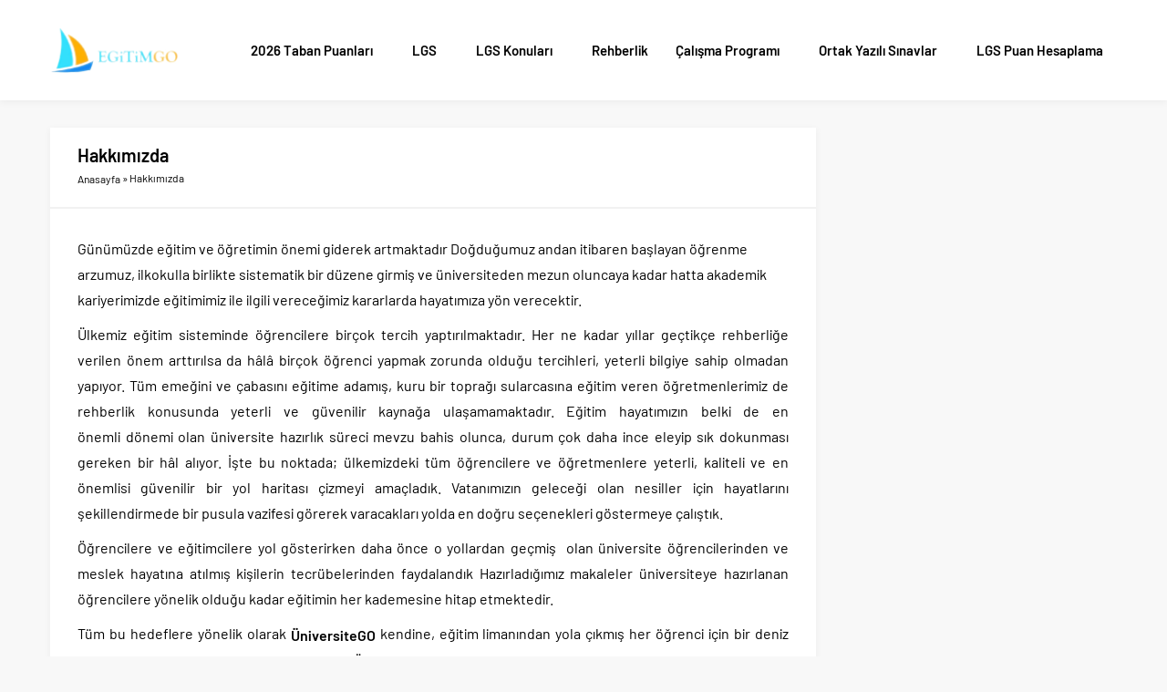

--- FILE ---
content_type: text/css
request_url: https://egitimgo.net/wp-content/litespeed/ucss/e120b97996304ad073037da4b460614b.css?ver=61d0e
body_size: 2634
content:
.wp-lightbox-container button:focus-visible{outline:3px auto #5a5a5a40;outline:3px auto -webkit-focus-ring-color;outline-offset:3px}.wp-lightbox-container button:not(:hover):not(:active):not(.has-background){background-color:#5a5a5a40;border:0}.wp-lightbox-overlay .close-button:not(:hover):not(:active):not(.has-background){background:0 0;border:0}ul{box-sizing:border-box;list-style:none;list-style-position:outside}:root{--wp--preset--font-size--normal:16px;--wp--preset--font-size--huge:42px}@font-face{font-display:swap;font-family:"Barlow";font-style:normal;font-display:auto;font-weight:400;src:local("Barlow Regular"),local("Barlow-Regular"),url(/wp-content/themes/doruk/fonts/barlow-v3-latin_latin-ext-regular.woff2)format("woff2"),url(/wp-content/themes/doruk/fonts/barlow-v3-latin_latin-ext-regular.woff)format("woff")}@font-face{font-display:swap;font-family:"Barlow";font-style:italic;font-display:auto;font-weight:400;src:local("Barlow Italic"),local("Barlow-Italic"),url(/wp-content/themes/doruk/fonts/barlow-v3-latin_latin-ext-italic.woff2)format("woff2"),url(/wp-content/themes/doruk/fonts/barlow-v3-latin_latin-ext-italic.woff)format("woff")}@font-face{font-display:swap;font-family:"Barlow";font-style:normal;font-display:auto;font-weight:500;src:local("Barlow Medium"),local("Barlow-Medium"),url(/wp-content/themes/doruk/fonts/barlow-v3-latin_latin-ext-500.woff2)format("woff2"),url(/wp-content/themes/doruk/fonts/barlow-v3-latin_latin-ext-500.woff)format("woff")}@font-face{font-display:swap;font-family:"Barlow";font-style:normal;font-display:auto;font-weight:600;src:local("Barlow SemiBold"),local("Barlow-SemiBold"),url(/wp-content/themes/doruk/fonts/barlow-v3-latin_latin-ext-600.woff2)format("woff2"),url(/wp-content/themes/doruk/fonts/barlow-v3-latin_latin-ext-600.woff)format("woff")}*{outline:0;margin:0;padding:0;vertical-align:middle;box-sizing:border-box;-moz-box-sizing:border-box}a,a:hover{text-decoration:none}a:hover{color:#222}a img{border:0}img{max-width:100%;height:auto}body{font:14px"Barlow",sans-serif;color:#000;background:#f8f8f8}h1{font-size:20px}h3{font-size:18px}input,textarea{font:13px"Barlow",sans-serif}.themeicon{display:block}.themeicon svg{fill:currentColor;display:block;width:20px;height:20px;margin:auto}.safirBox{background:#fff;position:relative;padding:30px;overflow:hidden;box-shadow:0 2px 8px 0 rgba(0,0,0,.05)}.mainHeading{margin:-30px -30px 0;font-size:18px;line-height:20px;padding:20px 30px 0;overflow:hidden;font-weight:700}.mainHeading:after{content:"";display:block;height:2px;margin:20px -30px 30px;background:#f1f1f1}.mainHeading .icon{float:left;position:relative;top:1px;margin-right:5px}.reading{font-size:16px;line-height:1.8;text-align:justify}.reading li,.reading p{margin-bottom:10px}.reading>ul:not([class]){border-top:2px solid #f1f1f1;margin-bottom:20px}.reading>ul:not([class]) li{list-style-type:none;list-style-position:inside;border-bottom:2px solid #f1f1f1;padding:10px 0;margin-bottom:0;position:relative;color:#6b6a6a;font-weight:500;display:flex;align-items:center}#topbar{background:#000;color:#a2a2a2;position:relative;z-index:200}#topbar .innerContainer,header .innerContainer{overflow:visible}#topbar .rightGroup{float:right}#topmenu{float:left}header{background:#fff;box-shadow:0 2px 8px 0 rgba(0,0,0,.05);display:flex;flex-direction:column}#header-cont,#header-logo,#mobilemenu li{position:relative}#header-cont .innerContainer{display:flex;align-items:center}#header-cont .toggleMenu,#mobilemenu span.arrow .themeicon{display:none}#header-logo{float:left;display:table;z-index:100}#header-logo span{display:table-row}#hamburgermenu .logoBlock a,#header-logo a{display:table-cell;vertical-align:middle}#header-logo img{width:auto}#hamburgermenu,#mobileHeader{background:#fff}#hamburgermenu form{margin:0 10px 10px;position:relative}#hamburgermenu input[type=text]{font-family:"Barlow",sans-serif;width:100%;display:block;font-weight:500;outline:0;border:0;font-size:14px;padding:10px;height:50px;transition:all .25s;background:#fafafa!important;border-radius:3px!important}#hamburgermenu button{background:0 0}#hamburgermenu{position:fixed;z-index:999999;top:0;left:-300px;width:300px;height:100%;overflow-y:scroll}#hamburgermenu span.close{display:block;position:absolute;top:10px;right:10px;background:#000;cursor:pointer;color:#fff}#hamburgermenu span.close svg{width:16px;height:16px;margin:12px}#hamburgermenu .logoBlock{border-bottom:2px solid #000;margin:10px;padding-bottom:10px;padding-right:50px}#hamburgermenu .logoBlock a{height:40px}#hamburgermenu .logoBlock img{max-height:40px;width:auto}#mobilemenuContainer{overflow:hidden;margin:10px;width:280px}#mobilemenu{width:280px;position:relative}#mobilemenu a{display:flex;align-items:center;border-bottom:1px solid #ededed;padding:15px 0;text-transform:uppercase;line-height:20px;font-size:15px;color:#111}#mobilemenu a:hover,footer .footermenu1 li a:hover{color:#000}#mobilemenu .sub-menu{position:relative;display:none}#mobilemenu .sub-menu a{padding-left:30px}#mobileSocial{padding:10px;margin:0 10px 10px;background:#fafafa;text-align:center}#overlay{display:none;width:100%;height:100%;position:fixed;background:rgba(0,0,0,.9);z-index:999998;top:0;left:0}#mainMenu{margin-left:auto}#mainMenu,#menu,#menu a{position:relative}#menu{clear:both;z-index:40;font-weight:700;font-size:15px}#menu li{float:left}#menu a{display:flex;align-items:center;color:#000;padding:0 15px;transition:all .3s ease}#menu>ul>li>a:before{display:block;width:10%;height:2px;content:"";position:absolute;transition:all .3s ease;bottom:0;left:50%;transform:translateX(-50%);opacity:0}#menu li:hover a:before{opacity:1;width:100%}#menu .sub-menu{visibility:hidden;display:none;position:absolute;z-index:40;box-shadow:0 8px 14px rgba(0,0,0,.25);background:#fff;border-top:1px solid #eee;font-weight:400;font-size:13px}#menu .sub-menu li{float:none;background:0 0;position:relative;display:block;line-height:40px;height:40px;padding:0;border-top:1px solid #eee}#menu .sub-menu li:first-child{border-top:0}#menu .sub-menu a{width:auto;min-width:200px;text-align:left;line-height:40px;margin:0;border-bottom:0;padding:0 15px;text-shadow:none;white-space:nowrap}#menu .sub-menu a:hover{background:rgba(0,0,0,.02)}#menu li.menu-item-has-children span.arrow{margin-left:5px}#menu li.menu-item-has-children span.arrow svg{width:8px;height:8px}#safirPage{background:#f8f8f8;margin:auto;position:relative;box-shadow:0 0 3px rgba(0,0,0,.3)}#wrapper,.innerContainer{max-width:1190px;margin:auto;position:relative}.innerContainer{padding:0 10px;overflow:hidden}.innerContainer.home{padding-bottom:30px}#wrapper{z-index:30}#main{margin:30px 0}#content{float:left;width:71.7948717948718%;position:relative}aside{float:right;width:25.6410256410256%}.searchWidget{padding:0!important;position:relative}.searchWidget form:before{display:block;height:20px;width:4px;margin:15px;position:absolute;top:0;left:0;content:"";border-radius:2px}.searchWidget input[type=text]{background:#fff!important;border-radius:0!important;padding-right:40px!important;padding-left:30px!important}.searchWidget button{position:absolute;right:17px;top:17px;display:block;border:0;cursor:pointer;background:0 0}#comments{clear:both;margin-top:30px}#respond,form p{overflow:hidden}#respond p{clear:both}#content #respond form textarea,#respond input#author,#respond input#email{width:100%;display:block;padding-left:50px}#respond p.form-submit{clear:both;float:right;margin:0}form p{position:relative;margin-bottom:15px;line-height:30px}form input[type=text]{width:100%;border-radius:3px;height:50px}.searchWidget input[type=text],form input[type=text],form textarea{font-family:"Barlow",sans-serif;display:block;font-weight:500;outline:0;border:0;font-size:14px;padding:10px;transition:all .25s;background:#f7f7f7}form textarea{border-radius:3px}.searchWidget input[type=text]{width:100%;height:50px}form input[type=text]:focus,form textarea:focus{background:#f0f0f0}form textarea{max-width:100%;width:100%;height:106px}form input[type=submit]{position:relative;cursor:pointer;font-size:14px;font-family:"Barlow",sans-serif;display:block;font-weight:500;border:0;border-radius:3px;color:#fff;padding:10px 20px;text-transform:uppercase;outline:0;overflow:visible;transition:all .25s;line-height:16px;-webkit-appearance:none}form input[type=submit]:focus,form input[type=submit]:hover{background:#111}.sfrIconForm .item{font-family:"Barlow",sans-serif;width:100%;display:block;outline:0;transition:all .25s;position:relative}.sfrIconForm form input[type=text],.sfrIconForm form textarea{padding-left:40px!important;border:0;height:50px}.sfrIconForm form textarea{height:120px;padding-top:15px}.safirSocial,.sfrIconForm .container{overflow:hidden;margin:0-5px}.sfrIconForm .container .itemContainer{padding:0 5px;margin-bottom:10px}.sfrIconForm .container.half .itemContainer{width:50%;float:left}.sfrIconForm .item .icon{width:50px;height:50px;position:absolute;left:0;top:0;z-index:2;display:flex;align-items:center;justify-content:center}.sfrIconForm .item .icon svg,footer .safirTop svg{width:16px;height:16px}.safirSocial{margin:-3px}footer{background:#fff;position:relative;padding-top:30px}footer .footerCols{margin:0-15px}footer .footerContainer,footer .footermenu1 li{width:25%;float:left;padding:0 15px}footer .footerContainer.wide{width:50%}footer .about{color:#a2a2a2}footer .about .copyright,footer .about .logo{margin-bottom:10px}footer .about .logo img{height:inherit}footer .footermenu1 ul{margin:0-15px;overflow:hidden}footer .footermenu1 li{width:50%}footer .footermenu1 li a{color:#a2a2a2;display:flex;align-items:center;font-weight:500;transition:all .3s;line-height:50px;border-bottom:1px solid #f7f7f7}footer #footerBottom{background:#000;color:#fff;margin-top:30px}footer #footerBottom .innerContainer{padding-top:20px;padding-bottom:20px;overflow:visible}footer .bottomText{padding-right:70px;font-weight:500;line-height:20px;font-size:12px}footer .safirTop{position:absolute;top:0;right:0;color:#fff;cursor:pointer;width:60px;height:60px;display:flex;align-items:center;justify-content:center}#breadcrumb{font-size:12px;line-height:22px;margin-top:2px;font-weight:300}#breadcrumb a{color:#000}@media all and (max-width:1040px){header{flex-direction:column-reverse}#topbar{text-align:center}#topbar .innerContainer{padding:0}#topmenu{float:none;display:inline-block;background:rgba(255,255,255,.075)}#topbar .rightGroup{float:none;text-align:left}#header-cont .innerContainer{padding:0}#mobileHeader,#topmenu{width:100%}#header-logo{height:60px;float:none;display:block;padding:0 60px;box-shadow:0 0 3px rgba(0,0,0,.15);position:relative;z-index:1}#header-logo span{height:60px;display:block;text-align:center}#header-logo a{line-height:60px;padding:0 5px;display:inline-block}#header-logo img{vertical-align:middle;max-height:50px}#header-cont .toggleMenu{display:block;position:absolute;z-index:2;width:60px;height:60px;border-right:1px solid #eee;top:0;left:0;cursor:pointer}#header-cont .toggleMenu svg{width:20px;height:20px;margin:20px}#mainMenu{display:none}}@media all and (max-width:900px){footer{padding:0}footer #footerBottom{margin-top:0}footer .bottomText{padding-left:10px}footer .footerContainer,footer .footerContainer.wide{width:100%;float:none}footer .about{text-align:center;padding-top:10px}footer .footerSocial{margin-bottom:10px}footer .footermenu1,footer .footermenu2{padding:10px}footer .footermenu1 li{width:50%}}@media all and (max-width:768px){.innerContainer.home{padding-bottom:0}.safirBox{padding:10px}#main{margin:10px 0}.innerContainer{padding:0}.mainHeading{margin:-10px -10px 0;padding:20px 10px 0}.mainHeading:after{margin:20px -10px 10px}#content,aside{float:none;width:100%}#comments,aside{margin-top:10px}.reading{text-align:left}form p{margin-bottom:10px}footer .bottomText{min-height:40px}}@media all and (max-width:500px){footer #footerBottom .innerContainer{padding-top:10px;padding-bottom:10px}}@media all and (max-width:420px){.sfrIconForm .container.half .itemContainer,footer .footermenu1 li{width:100%}}